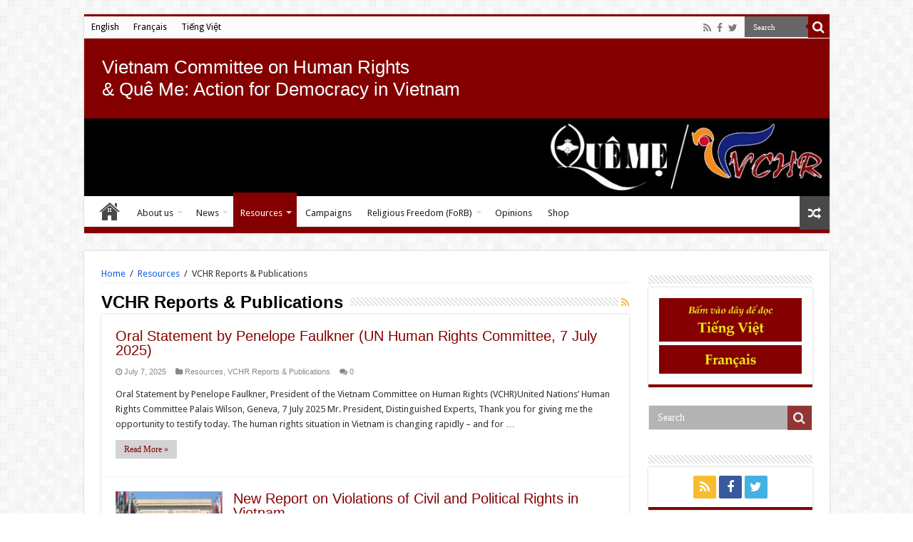

--- FILE ---
content_type: text/html; charset=UTF-8
request_url: https://queme.org/en/theme/resources/vchr-reports-publications/?v=f24485ae434a
body_size: 13250
content:
<!DOCTYPE html>
<html lang="en-US" prefix="og: http://ogp.me/ns#" prefix="og: http://ogp.me/ns#">
<head>
<meta charset="UTF-8" />
<link rel="profile" href="http://gmpg.org/xfn/11" />
<link rel="pingback" href="https://queme.org/wp/xmlrpc.php" />
<title>VCHR Reports &amp; Publications Archives - Quê Me</title>
<link rel="alternate" hreflang="en-us" href="https://queme.org/en/theme/resources/vchr-reports-publications/" />
<link rel="alternate" hreflang="fr-fr" href="https://queme.org/fr/theme/ressources/raports-publications-vchr/" />
<link rel="alternate" hreflang="vi" href="https://queme.org/vi/theme/tai-lieu/ubbvqlnvn-pttpgqt/" />

<!-- This site is optimized with the Yoast SEO plugin v9.6 - https://yoast.com/wordpress/plugins/seo/ -->
<link rel="canonical" href="https://queme.org/en/theme/resources/vchr-reports-publications/" />
<link rel="next" href="https://queme.org/en/theme/resources/vchr-reports-publications/page/2/" />
<meta property="og:locale" content="en_US" />
<meta property="og:type" content="object" />
<meta property="og:title" content="VCHR Reports &amp; Publications Archives - Quê Me" />
<meta property="og:url" content="https://queme.org/en/theme/resources/vchr-reports-publications/" />
<meta property="og:site_name" content="Quê Me" />
<meta name="twitter:card" content="summary" />
<meta name="twitter:title" content="VCHR Reports &amp; Publications Archives - Quê Me" />
<meta name="twitter:site" content="@vchr2016" />
<script type='application/ld+json'>{"@context":"https://schema.org","@type":"Organization","url":"https://queme.org/en/","sameAs":["https://www.facebook.com/queme.net","https://twitter.com/vchr2016"],"@id":"https://queme.org/en/#organization","name":"Qu\u00ea M\u1eb9: Vietnam Committee on Human Rights","logo":"https://queme.org/app/uploads/2020/03/Logo-QueMe-VCHR.png"}</script>
<!-- / Yoast SEO plugin. -->

<link rel='dns-prefetch' href='//fonts.googleapis.com' />
<link rel='dns-prefetch' href='//s.w.org' />
<link rel="alternate" type="application/rss+xml" title="Quê Me &raquo; Feed" href="https://queme.org/en/feed/" />
<link rel="alternate" type="application/rss+xml" title="Quê Me &raquo; Comments Feed" href="https://queme.org/en/comments/feed/" />
<link rel="alternate" type="application/rss+xml" title="Quê Me &raquo; VCHR Reports &amp; Publications Category Feed" href="https://queme.org/en/theme/resources/vchr-reports-publications/feed/" />
		<script type="text/javascript">
			window._wpemojiSettings = {"baseUrl":"https:\/\/s.w.org\/images\/core\/emoji\/11\/72x72\/","ext":".png","svgUrl":"https:\/\/s.w.org\/images\/core\/emoji\/11\/svg\/","svgExt":".svg","source":{"concatemoji":"https:\/\/queme.org\/wp\/wp-includes\/js\/wp-emoji-release.min.js"}};
			!function(a,b,c){function d(a,b){var c=String.fromCharCode;l.clearRect(0,0,k.width,k.height),l.fillText(c.apply(this,a),0,0);var d=k.toDataURL();l.clearRect(0,0,k.width,k.height),l.fillText(c.apply(this,b),0,0);var e=k.toDataURL();return d===e}function e(a){var b;if(!l||!l.fillText)return!1;switch(l.textBaseline="top",l.font="600 32px Arial",a){case"flag":return!(b=d([55356,56826,55356,56819],[55356,56826,8203,55356,56819]))&&(b=d([55356,57332,56128,56423,56128,56418,56128,56421,56128,56430,56128,56423,56128,56447],[55356,57332,8203,56128,56423,8203,56128,56418,8203,56128,56421,8203,56128,56430,8203,56128,56423,8203,56128,56447]),!b);case"emoji":return b=d([55358,56760,9792,65039],[55358,56760,8203,9792,65039]),!b}return!1}function f(a){var c=b.createElement("script");c.src=a,c.defer=c.type="text/javascript",b.getElementsByTagName("head")[0].appendChild(c)}var g,h,i,j,k=b.createElement("canvas"),l=k.getContext&&k.getContext("2d");for(j=Array("flag","emoji"),c.supports={everything:!0,everythingExceptFlag:!0},i=0;i<j.length;i++)c.supports[j[i]]=e(j[i]),c.supports.everything=c.supports.everything&&c.supports[j[i]],"flag"!==j[i]&&(c.supports.everythingExceptFlag=c.supports.everythingExceptFlag&&c.supports[j[i]]);c.supports.everythingExceptFlag=c.supports.everythingExceptFlag&&!c.supports.flag,c.DOMReady=!1,c.readyCallback=function(){c.DOMReady=!0},c.supports.everything||(h=function(){c.readyCallback()},b.addEventListener?(b.addEventListener("DOMContentLoaded",h,!1),a.addEventListener("load",h,!1)):(a.attachEvent("onload",h),b.attachEvent("onreadystatechange",function(){"complete"===b.readyState&&c.readyCallback()})),g=c.source||{},g.concatemoji?f(g.concatemoji):g.wpemoji&&g.twemoji&&(f(g.twemoji),f(g.wpemoji)))}(window,document,window._wpemojiSettings);
		</script>
		<style type="text/css">
img.wp-smiley,
img.emoji {
	display: inline !important;
	border: none !important;
	box-shadow: none !important;
	height: 1em !important;
	width: 1em !important;
	margin: 0 .07em !important;
	vertical-align: -0.1em !important;
	background: none !important;
	padding: 0 !important;
}
</style>
<link rel='stylesheet' id='wp-block-library-css'  href='https://queme.org/wp/wp-includes/css/dist/block-library/style.min.css' type='text/css' media='all' />
<link rel='stylesheet' id='wc-vendors-css'  href='https://queme.org/app/plugins/woo-gutenberg-products-block/build/vendors.css' type='text/css' media='all' />
<link rel='stylesheet' id='wc-featured-product-editor-css'  href='https://queme.org/app/plugins/woo-gutenberg-products-block/build/featured-product.css' type='text/css' media='all' />
<link rel='stylesheet' id='contact-form-7-css'  href='https://queme.org/app/plugins/contact-form-7/includes/css/styles.css' type='text/css' media='all' />
<link rel='stylesheet' id='wcml-vertical-list-0-css'  href='https://queme.org/app/plugins/woocommerce-multilingual/templates/currency-switchers/legacy-list-vertical/style.css' type='text/css' media='all' />
<style id='wcml-vertical-list-0-inline-css' type='text/css'>
.product.wcml-vertical-list, .product.wcml-vertical-list li, .product.wcml-vertical-list li li{border-color:#0099cc ;}.product.wcml-vertical-list li>a {color:#000000;background-color:#cbddeb;}.product.wcml-vertical-list li:hover>a, .product.wcml-vertical-list li:focus>a {color:#ffffff;background-color:#95bedd;}.product.wcml-vertical-list .wcml-cs-active-currency>a {color:#ffffff;background-color:#95bedd;}.product.wcml-vertical-list .wcml-cs-active-currency:hover>a, .product.wcml-vertical-list .wcml-cs-active-currency:focus>a {color:#000000;background-color:#95bedd;}
</style>
<style id='woocommerce-inline-inline-css' type='text/css'>
.woocommerce form .form-row .required { visibility: visible; }
</style>
<link rel='stylesheet' id='wpml-legacy-horizontal-list-0-css'  href='//queme.org/app/plugins/wpml-multilingual-cms/templates/language-switchers/legacy-list-horizontal/style.css' type='text/css' media='all' />
<style id='wpml-legacy-horizontal-list-0-inline-css' type='text/css'>
.wpml-ls-statics-footer{background-color:#eeeeee;}.wpml-ls-statics-footer, .wpml-ls-statics-footer .wpml-ls-sub-menu, .wpml-ls-statics-footer a {border-color:#cdcdcd;}.wpml-ls-statics-footer a {color:#444444;background-color:#ffffff;}.wpml-ls-statics-footer a:hover,.wpml-ls-statics-footer a:focus {color:#000000;background-color:#eeeeee;}.wpml-ls-statics-footer .wpml-ls-current-language>a {color:#444444;background-color:#ffffff;}.wpml-ls-statics-footer .wpml-ls-current-language:hover>a, .wpml-ls-statics-footer .wpml-ls-current-language>a:focus {color:#000000;background-color:#eeeeee;}
.wpml-ls-statics-shortcode_actions{background-color:#eeeeee;}.wpml-ls-statics-shortcode_actions, .wpml-ls-statics-shortcode_actions .wpml-ls-sub-menu, .wpml-ls-statics-shortcode_actions a {border-color:#cdcdcd;}.wpml-ls-statics-shortcode_actions a {color:#444444;background-color:#ffffff;}.wpml-ls-statics-shortcode_actions a:hover,.wpml-ls-statics-shortcode_actions a:focus {color:#000000;background-color:#eeeeee;}.wpml-ls-statics-shortcode_actions .wpml-ls-current-language>a {color:#444444;background-color:#ffffff;}.wpml-ls-statics-shortcode_actions .wpml-ls-current-language:hover>a, .wpml-ls-statics-shortcode_actions .wpml-ls-current-language>a:focus {color:#000000;background-color:#eeeeee;}
</style>
<link rel='stylesheet' id='wpml-legacy-post-translations-0-css'  href='//queme.org/app/plugins/wpml-multilingual-cms/templates/language-switchers/legacy-post-translations/style.css' type='text/css' media='all' />
<link rel='stylesheet' id='wpml-menu-item-0-css'  href='//queme.org/app/plugins/wpml-multilingual-cms/templates/language-switchers/menu-item/style.css' type='text/css' media='all' />
<link rel='stylesheet' id='parent-style-css'  href='https://queme.org/app/themes/sahifa/style.css' type='text/css' media='all' />
<link rel='stylesheet' id='tie-style-css'  href='https://queme.org/app/themes/Queme/style.css' type='text/css' media='all' />
<link rel='stylesheet' id='tie-woocommerce-css'  href='https://queme.org/app/themes/sahifa/css/woocommerce.css' type='text/css' media='all' />
<link rel='stylesheet' id='tie-bbpress-css'  href='https://queme.org/app/themes/sahifa/css/bbpress.css' type='text/css' media='all' />
<link rel='stylesheet' id='tie-ilightbox-skin-css'  href='https://queme.org/app/themes/sahifa/css/ilightbox/dark-skin/skin.css' type='text/css' media='all' />
<link rel='stylesheet' id='Droid+Sans-css'  href='https://fonts.googleapis.com/css?family=Droid+Sans%3Aregular%2C700&#038;subset=latin%2Clatin-ext%2Cvietnamese' type='text/css' media='all' />
<link rel='stylesheet' id='tablepress-default-css'  href='https://queme.org/app/plugins/tablepress/css/default.min.css' type='text/css' media='all' />
<link rel='stylesheet' id='js_composer_custom_css-css'  href='//queme.org/app/uploads/js_composer/custom.css' type='text/css' media='all' />
<script type='text/javascript' src='https://queme.org/wp/wp-includes/js/jquery/jquery.js'></script>
<script type='text/javascript' src='https://queme.org/wp/wp-includes/js/jquery/jquery-migrate.min.js'></script>
<script type='text/javascript' src='https://queme.org/app/plugins/woocommerce/assets/js/jquery-blockui/jquery.blockUI.min.js'></script>
<script type='text/javascript'>
/* <![CDATA[ */
var wc_add_to_cart_params = {"ajax_url":"\/wp\/wp-admin\/admin-ajax.php","wc_ajax_url":"\/en\/?wc-ajax=%%endpoint%%","i18n_view_cart":"View cart","cart_url":"https:\/\/queme.org\/en\/cart\/","is_cart":"","cart_redirect_after_add":"no"};
/* ]]> */
</script>
<script type='text/javascript' src='https://queme.org/app/plugins/woocommerce/assets/js/frontend/add-to-cart.min.js'></script>
<script type='text/javascript' src='https://queme.org/app/plugins/js_composer/assets/js/vendors/woocommerce-add-to-cart.js'></script>
<link rel='https://api.w.org/' href='https://queme.org/en/wp-json/' />
<link rel="EditURI" type="application/rsd+xml" title="RSD" href="https://queme.org/wp/xmlrpc.php?rsd" />
<link rel="wlwmanifest" type="application/wlwmanifest+xml" href="https://queme.org/wp/wp-includes/wlwmanifest.xml" /> 
<meta name="generator" content="WordPress 5.0.3" />
<meta name="generator" content="WooCommerce 3.5.4" />
<meta name="generator" content="WPML ver:4.1.4 stt:1,4,59;" />
<link rel="shortcut icon" href="https://queme.org/app/themes/sahifa/favicon.ico" title="Favicon" />
<!--[if IE]>
<script type="text/javascript">jQuery(document).ready(function (){ jQuery(".menu-item").has("ul").children("a").attr("aria-haspopup", "true");});</script>
<![endif]-->
<!--[if lt IE 9]>
<script src="https://queme.org/app/themes/sahifa/js/html5.js"></script>
<script src="https://queme.org/app/themes/sahifa/js/selectivizr-min.js"></script>
<![endif]-->
<!--[if IE 9]>
<link rel="stylesheet" type="text/css" media="all" href="https://queme.org/app/themes/sahifa/css/ie9.css" />
<![endif]-->
<!--[if IE 8]>
<link rel="stylesheet" type="text/css" media="all" href="https://queme.org/app/themes/sahifa/css/ie8.css" />
<![endif]-->
<!--[if IE 7]>
<link rel="stylesheet" type="text/css" media="all" href="https://queme.org/app/themes/sahifa/css/ie7.css" />
<![endif]-->


<meta name="viewport" content="width=device-width, initial-scale=1.0" />



<style type="text/css" media="screen">

body{
	font-family: 'Droid Sans';
}

.top-nav, .top-nav ul li a {
	color :#000000;
}

.page-title{
	font-family: Arial, Helvetica, sans-serif;
	font-size : 24px;
	font-weight: 600;
}

.post-title{
	font-family: "Palatino Linotype", "Book Antiqua", Palatino, serif;
	color :#840000;
	font-weight: bold;
}

h2.post-box-title, h2.post-box-title a{
	font-family: "Trebuchet MS", Helvetica, sans-serif;
	color :#840000;
	font-size : 20px;
}

h3.post-box-title, h3.post-box-title a{
	font-family: Arial, Helvetica, sans-serif;
	color :#840000;
}

p.post-meta, p.post-meta a{
	font-family: Arial, Helvetica, sans-serif;
}

body.single .entry, body.page .entry{
	font-family: Arial, Helvetica, sans-serif;
	color :#000000;
	font-size : 16px;
}

blockquote p{
	font-family: "Palatino Linotype", "Book Antiqua", Palatino, serif;
	color :#484848;
	font-size : 18px;
}

.widget-top h4, .widget-top h4 a{
	font-family: Arial, Helvetica, sans-serif;
}

.footer-widget-top h4, .footer-widget-top h4 a{
	font-family: Arial, Helvetica, sans-serif;
}

.cat-box-title h2, .cat-box-title h2 a, .block-head h3, #respond h3, #comments-title, h2.review-box-header, .woocommerce-tabs .entry-content h2, .woocommerce .related.products h2, .entry .woocommerce h2, .woocommerce-billing-fields h3, .woocommerce-shipping-fields h3, #order_review_heading, #bbpress-forums fieldset.bbp-form legend, #buddypress .item-body h4, #buddypress #item-body h4{
	font-family: Arial, Helvetica, sans-serif;
	font-weight: 600;
}

#main-nav,
.cat-box-content,
#sidebar .widget-container,
.post-listing,
#commentform {
	border-bottom-color: #840000;
}

.search-block .search-button,
#topcontrol,
#main-nav ul li.current-menu-item a,
#main-nav ul li.current-menu-item a:hover,
#main-nav ul li.current_page_parent a,
#main-nav ul li.current_page_parent a:hover,
#main-nav ul li.current-menu-parent a,
#main-nav ul li.current-menu-parent a:hover,
#main-nav ul li.current-page-ancestor a,
#main-nav ul li.current-page-ancestor a:hover,
.pagination span.current,
.share-post span.share-text,
.flex-control-paging li a.flex-active,
.ei-slider-thumbs li.ei-slider-element,
.review-percentage .review-item span span,
.review-final-score,
.button,
a.button,
a.more-link,
#main-content input[type="submit"],
.form-submit #submit,
#login-form .login-button,
.widget-feedburner .feedburner-subscribe,
input[type="submit"],
#buddypress button,
#buddypress a.button,
#buddypress input[type=submit],
#buddypress input[type=reset],
#buddypress ul.button-nav li a,
#buddypress div.generic-button a,
#buddypress .comment-reply-link,
#buddypress div.item-list-tabs ul li a span,
#buddypress div.item-list-tabs ul li.selected a,
#buddypress div.item-list-tabs ul li.current a,
#buddypress #members-directory-form div.item-list-tabs ul li.selected span,
#members-list-options a.selected,
#groups-list-options a.selected,
body.dark-skin #buddypress div.item-list-tabs ul li a span,
body.dark-skin #buddypress div.item-list-tabs ul li.selected a,
body.dark-skin #buddypress div.item-list-tabs ul li.current a,
body.dark-skin #members-list-options a.selected,
body.dark-skin #groups-list-options a.selected,
.search-block-large .search-button,
#featured-posts .flex-next:hover,
#featured-posts .flex-prev:hover,
a.tie-cart span.shooping-count,
.woocommerce span.onsale,
.woocommerce-page span.onsale ,
.woocommerce .widget_price_filter .ui-slider .ui-slider-handle,
.woocommerce-page .widget_price_filter .ui-slider .ui-slider-handle,
#check-also-close,
a.post-slideshow-next,
a.post-slideshow-prev,
.widget_price_filter .ui-slider .ui-slider-handle,
.quantity .minus:hover,
.quantity .plus:hover,
.mejs-container .mejs-controls .mejs-time-rail .mejs-time-current,
#reading-position-indicator  {
	background-color:#840000;
}

::-webkit-scrollbar-thumb{
	background-color:#840000 !important;
}

#theme-footer,
#theme-header,
.top-nav ul li.current-menu-item:before,
#main-nav .menu-sub-content ,
#main-nav ul ul,
#check-also-box {
	border-top-color: #840000;
}

.search-block:after {
	border-right-color:#840000;
}

body.rtl .search-block:after {
	border-left-color:#840000;
}

#main-nav ul > li.menu-item-has-children:hover > a:after,
#main-nav ul > li.mega-menu:hover > a:after {
	border-color:transparent transparent #840000;
}

.widget.timeline-posts li a:hover,
.widget.timeline-posts li a:hover span.tie-date {
	color: #840000;
}

.widget.timeline-posts li a:hover span.tie-date:before {
	background: #840000;
	border-color: #840000;
}

#order_review,
#order_review_heading {
	border-color: #840000;
}


a {
	color: #0e61dd;
}
		
#main-nav ul li a:hover, #main-nav ul li:hover > a, #main-nav ul :hover > a , #main-nav  ul ul li:hover > a, #main-nav  ul ul :hover > a {
	color: #840000;
}
		
#main-nav ul li a, #main-nav ul ul a, #main-nav ul.sub-menu a, #main-nav ul li.current_page_parent ul a, #main-nav ul li.current-menu-item ul a, #main-nav ul li.current-menu-parent ul a, #main-nav ul li.current-page-ancestor ul a {
	color: #222222;
}
		
#theme-header {
	background-color:#840000 !important; 
				}

#main-nav {
	background: #ffffff;
	box-shadow: inset -1px -5px 0px -1px #840000;
}

#main-nav ul ul, #main-nav ul li.mega-menu .mega-menu-block { background-color:#eeeeee !important;}

#main-nav ul li {
	border-color: #ffffff;
}

#main-nav ul ul li, #main-nav ul ul li:first-child {
	border-top-color: #ffffff;
}

#main-nav ul li .mega-menu-block ul.sub-menu {
	border-bottom-color: #ffffff;
}

#main-nav ul li a {
	border-left-color: #ffffff;
}

#main-nav ul ul li, #main-nav ul ul li:first-child {
	border-bottom-color: #ffffff;
}

.wp-caption-text{
color:#C00000;
text-align:center;
}</style>

		<script type="text/javascript">
			/* <![CDATA[ */
				var sf_position = '0';
				var sf_templates = "<a href=\"{search_url_escaped}\">View All Results<\/a>";
				var sf_input = '.search-live';
				jQuery(document).ready(function(){
					jQuery(sf_input).ajaxyLiveSearch({"expand":false,"searchUrl":"https:\/\/queme.org\/en\/\/?s=%s","text":"Search","delay":500,"iwidth":180,"width":315,"ajaxUrl":"https:\/\/queme.org\/wp\/wp-admin\/admin-ajax.php?lang=en","rtl":0});
					jQuery(".live-search_ajaxy-selective-input").keyup(function() {
						var width = jQuery(this).val().length * 8;
						if(width < 50) {
							width = 50;
						}
						jQuery(this).width(width);
					});
					jQuery(".live-search_ajaxy-selective-search").click(function() {
						jQuery(this).find(".live-search_ajaxy-selective-input").focus();
					});
					jQuery(".live-search_ajaxy-selective-close").click(function() {
						jQuery(this).parent().remove();
					});
				});
			/* ]]> */
		</script>
			<noscript><style>.woocommerce-product-gallery{ opacity: 1 !important; }</style></noscript>
	<meta name="generator" content="Powered by Visual Composer - drag and drop page builder for WordPress."/>
<!--[if lte IE 9]><link rel="stylesheet" type="text/css" href="https://queme.org/app/plugins/js_composer/assets/css/vc_lte_ie9.min.css" media="screen"><![endif]--><!--[if IE  8]><link rel="stylesheet" type="text/css" href="https://queme.org/app/plugins/js_composer/assets/css/vc-ie8.min.css" media="screen"><![endif]--><noscript><style type="text/css"> .wpb_animate_when_almost_visible { opacity: 1; }</style></noscript></head>
<body id="top" class="archive category category-vchr-reports-publications category-121 woocommerce-no-js lazy-enabled wpb-js-composer js-comp-ver-4.11.2 vc_responsive">

<div class="wrapper-outer">

	<div class="background-cover"></div>

	<aside id="slide-out">
	
			<div class="search-mobile">
			<form method="get" id="searchform-mobile" action="https://queme.org/en//">
				<button class="search-button" type="submit" value="Search"><i class="fa fa-search"></i></button>	
				<input type="text" id="s-mobile" name="s" title="Search" value="Search" onfocus="if (this.value == 'Search') {this.value = '';}" onblur="if (this.value == '') {this.value = 'Search';}"  />
			</form>
		</div><!-- .search-mobile /-->
		
			<div class="social-icons">
		<a class="ttip-none" title="Rss" href="https://queme.org/en/feed/" target="_blank"><i class="fa fa-rss"></i></a><a class="ttip-none" title="Facebook" href="https://www.facebook.com/pages/Que-Me-Action-for-Democracy-in-Vietnam/387416091286408" target="_blank"><i class="fa fa-facebook"></i></a><a class="ttip-none" title="Twitter" href="https://twitter.com/vchr2016" target="_blank"><i class="fa fa-twitter"></i></a>
			</div>

		
		<div id="mobile-menu" ></div>
	</aside><!-- #slide-out /-->

		<div id="wrapper" class="boxed">
		<div class="inner-wrapper">

		<header id="theme-header" class="theme-header full-logo center-logo">
						<div id="top-nav" class="top-nav">
				<div class="container">

								
				<div class="top-menu"><ul id="menu-header-top-menu" class="menu"><li id="menu-item-wpml-ls-55-en" class="menu-item-language menu-item-language-current menu-item wpml-ls-slot-55 wpml-ls-item wpml-ls-item-en wpml-ls-current-language wpml-ls-menu-item wpml-ls-first-item menu-item-type-wpml_ls_menu_item menu-item-object-wpml_ls_menu_item menu-item-wpml-ls-55-en"><a title="English" href="https://queme.org/en/theme/resources/vchr-reports-publications/"><span class="wpml-ls-native">English</span></a></li>
<li id="menu-item-wpml-ls-55-fr" class="menu-item-language menu-item wpml-ls-slot-55 wpml-ls-item wpml-ls-item-fr wpml-ls-menu-item menu-item-type-wpml_ls_menu_item menu-item-object-wpml_ls_menu_item menu-item-wpml-ls-55-fr"><a title="Français" href="https://queme.org/fr/theme/ressources/raports-publications-vchr/"><span class="wpml-ls-native">Français</span></a></li>
<li id="menu-item-wpml-ls-55-vi" class="menu-item-language menu-item wpml-ls-slot-55 wpml-ls-item wpml-ls-item-vi wpml-ls-menu-item wpml-ls-last-item menu-item-type-wpml_ls_menu_item menu-item-object-wpml_ls_menu_item menu-item-wpml-ls-55-vi"><a title="Tiếng Việt" href="https://queme.org/vi/theme/tai-lieu/ubbvqlnvn-pttpgqt/"><span class="wpml-ls-native">Tiếng Việt</span></a></li>
</ul></div>
						<div class="search-block">
						<form method="get" id="searchform-header" action="https://queme.org/en//">
							<button class="search-button" type="submit" value="Search"><i class="fa fa-search"></i></button>	
							<input class="search-live" type="text" id="s-header" name="s" title="Search" value="Search" onfocus="if (this.value == 'Search') {this.value = '';}" onblur="if (this.value == '') {this.value = 'Search';}"  />
						</form>
					</div><!-- .search-block /-->
			<div class="social-icons">
		<a class="ttip-none" title="Rss" href="https://queme.org/en/feed/" target="_blank"><i class="fa fa-rss"></i></a><a class="ttip-none" title="Facebook" href="https://www.facebook.com/pages/Que-Me-Action-for-Democracy-in-Vietnam/387416091286408" target="_blank"><i class="fa fa-facebook"></i></a><a class="ttip-none" title="Twitter" href="https://twitter.com/vchr2016" target="_blank"><i class="fa fa-twitter"></i></a>
			</div>

		
	
				</div><!-- .container /-->
			</div><!-- .top-menu /-->
			
		<div class="header-content">
		  <div class="baseline">Vietnam Committee on Human Rights <br/>& Quê Me: Action for Democracy in Vietnam </div>
					<a id="slide-out-open" class="slide-out-open" href="#"><span></span></a>
				
			<div class="logo">
			<h2>								<a title="Quê Me" href="https://queme.org/en//">
					<img src="http://queme.org/app/uploads/2016/07/Nouvelle-banniere-queme.jpg" alt="Quê Me"  /><strong>Quê Me Quê Me: Action for democracy in Vietnam &amp; Vietnam Committee on Human Rights</strong>
				</a>
			</h2>			</div><!-- .logo /-->
						<div class="clear"></div>
			
		</div>	
													<nav id="main-nav" class="fixed-enabled">
				<div class="container">
				
				
					<div class="main-menu"><ul id="menu-header-bottom-menu" class="menu"><li id="menu-item-9702" class="menu-item menu-item-type-post_type menu-item-object-page menu-item-home menu-item-9702"><a href="https://queme.org/en/">Home</a></li>
<li id="menu-item-6442" class="menu-item menu-item-type-post_type menu-item-object-page menu-item-has-children menu-item-6442"><a href="https://queme.org/en/about-us/">About us</a>
<ul class="sub-menu menu-sub-content">
	<li id="menu-item-6502" class="menu-item menu-item-type-post_type menu-item-object-page menu-item-6502"><a href="https://queme.org/en/about-us/">About us</a></li>
	<li id="menu-item-1230" class="menu-item menu-item-type-post_type menu-item-object-page menu-item-1230"><a href="https://queme.org/en/about-us/contact/">Contact</a></li>
	<li id="menu-item-9581" class="menu-item menu-item-type-post_type menu-item-object-page menu-item-9581"><a href="https://queme.org/en/about-us/links/">Links</a></li>
</ul>
</li>
<li id="menu-item-12364" class="menu-item menu-item-type-taxonomy menu-item-object-category menu-item-has-children menu-item-12364"><a href="https://queme.org/en/theme/news/">News</a>
<ul class="sub-menu menu-sub-content">
	<li id="menu-item-12362" class="menu-item menu-item-type-taxonomy menu-item-object-category menu-item-has-children menu-item-12362"><a href="https://queme.org/en/theme/news/press-release/">Press Release</a>
	<ul class="sub-menu menu-sub-content">
		<li id="menu-item-6503" class="menu-item menu-item-type-taxonomy menu-item-object-category menu-item-6503"><a href="https://queme.org/en/theme/news/press-release/vchr/">VCHR</a></li>
		<li id="menu-item-9582" class="menu-item menu-item-type-taxonomy menu-item-object-category menu-item-9582"><a href="https://queme.org/en/theme/news/press-release/ibib/">IBIB</a></li>
	</ul>
</li>
	<li id="menu-item-6504" class="menu-item menu-item-type-taxonomy menu-item-object-category menu-item-6504"><a href="https://queme.org/en/theme/news/press-review/">Press Review</a></li>
	<li id="menu-item-9597" class="menu-item menu-item-type-taxonomy menu-item-object-category menu-item-9597"><a href="https://queme.org/en/theme/news/photos/">Photos</a></li>
	<li id="menu-item-9598" class="menu-item menu-item-type-taxonomy menu-item-object-category menu-item-9598"><a href="https://queme.org/en/theme/news/videos/">Videos</a></li>
</ul>
</li>
<li id="menu-item-12365" class="menu-item menu-item-type-taxonomy menu-item-object-category current-category-ancestor current-menu-ancestor current-menu-parent current-category-parent menu-item-has-children menu-item-12365"><a href="https://queme.org/en/theme/resources/">Resources</a>
<ul class="sub-menu menu-sub-content">
	<li id="menu-item-12368" class="menu-item menu-item-type-taxonomy menu-item-object-category current-menu-item menu-item-12368"><a href="https://queme.org/en/theme/resources/vchr-reports-publications/">VCHR Reports &#038; Publications</a></li>
	<li id="menu-item-12366" class="menu-item menu-item-type-taxonomy menu-item-object-category menu-item-12366"><a href="https://queme.org/en/theme/resources/countries-international-organisations/">Countries &#038; international organisations</a></li>
	<li id="menu-item-12371" class="menu-item menu-item-type-taxonomy menu-item-object-category menu-item-12371"><a href="https://queme.org/en/theme/resources/uno/">UNO</a></li>
	<li id="menu-item-12370" class="menu-item menu-item-type-taxonomy menu-item-object-category menu-item-12370"><a href="https://queme.org/en/theme/resources/ubcv/">UBCV</a></li>
	<li id="menu-item-12369" class="menu-item menu-item-type-taxonomy menu-item-object-category menu-item-12369"><a href="https://queme.org/en/theme/resources/vietnamese-government/">Vietnamese Government</a></li>
	<li id="menu-item-12367" class="menu-item menu-item-type-taxonomy menu-item-object-category menu-item-12367"><a href="https://queme.org/en/theme/resources/others/">Others</a></li>
</ul>
</li>
<li id="menu-item-35409" class="menu-item menu-item-type-taxonomy menu-item-object-category menu-item-35409"><a href="https://queme.org/en/theme/campaigns/">Campaigns</a></li>
<li id="menu-item-45786" class="menu-item menu-item-type-taxonomy menu-item-object-category menu-item-has-children menu-item-45786"><a href="https://queme.org/en/theme/forb/">Religious Freedom (FoRB)</a>
<ul class="sub-menu menu-sub-content">
	<li id="menu-item-45787" class="menu-item menu-item-type-taxonomy menu-item-object-category menu-item-45787"><a href="https://queme.org/en/theme/forb/">FoRB</a></li>
	<li id="menu-item-45823" class="menu-item menu-item-type-taxonomy menu-item-object-category menu-item-45823"><a href="https://queme.org/en/theme/forb/thich-huyen-quang/">Thich Huyen Quang</a></li>
	<li id="menu-item-45824" class="menu-item menu-item-type-taxonomy menu-item-object-category menu-item-45824"><a href="https://queme.org/en/theme/forb/thich-quang-do/">Thich Quang Do</a></li>
</ul>
</li>
<li id="menu-item-12372" class="menu-item menu-item-type-taxonomy menu-item-object-category menu-item-12372"><a href="https://queme.org/en/theme/opinions/">Opinions</a></li>
<li id="menu-item-1217" class="menu-item menu-item-type-post_type menu-item-object-page menu-item-1217"><a href="https://queme.org/en/shop/">Shop</a></li>
</ul></div>										<a href="https://queme.org/en//?tierand=1" class="random-article ttip" title="Random Article"><i class="fa fa-random"></i></a>
					
					
				</div>
			</nav><!-- .main-nav /-->
					</header><!-- #header /-->
	
		
	
	
	<div id="main-content" class="container">

	<div class="content">
	
	<div xmlns:v="http://rdf.data-vocabulary.org/#"  id="crumbs"><span typeof="v:Breadcrumb"><a rel="v:url" property="v:title" class="crumbs-home" href="https://queme.org/en/">Home</a></span> <span class="delimiter">/</span> <span typeof="v:Breadcrumb"><a rel="v:url" property="v:title" href="https://queme.org/en/theme/resources/">Resources</a></span> <span class="delimiter">/</span> <span class="current">VCHR Reports &amp; Publications</span></div>	
			
		<div class="page-head">
		
			<h1 class="page-title">
				VCHR Reports &amp; Publications			</h1>
			
						<a class="rss-cat-icon ttip" title="Feed Subscription" href="https://queme.org/en/theme/resources/vchr-reports-publications/feed/"><i class="fa fa-rss"></i></a>
						
			<div class="stripe-line"></div>

					</div>
		
				
				
		<div class="post-listing archive-box">


	<article class="item-list">
		
					
		<div class="entry">
		  	
		<h2 class="post-box-title">
			<a href="https://queme.org/en/oral-statement-by-penelope-faulkner-ccpr144/">Oral Statement by Penelope Faulkner (UN Human Rights Committee, 7 July 2025)</a>
		</h2>
		
		<p class="post-meta">
	
		
	<span class="tie-date"><i class="fa fa-clock-o"></i>July 7, 2025</span>	
	<span class="post-cats"><i class="fa fa-folder"></i><a href="https://queme.org/en/theme/resources/" rel="category tag">Resources</a>, <a href="https://queme.org/en/theme/resources/vchr-reports-publications/" rel="category tag">VCHR Reports &amp; Publications</a></span>
	
	<span class="post-comments"><i class="fa fa-comments"></i><a href="https://queme.org/en/oral-statement-by-penelope-faulkner-ccpr144/#respond">0</a></span>
</p>
					

			<p>Oral Statement by Penelope Faulkner, President of the Vietnam Committee on Human Rights (VCHR)United Nations’ Human Rights Committee Palais Wilson, Geneva, 7 July 2025 Mr. President, Distinguished Experts, Thank you for giving me the opportunity to testify today. The human rights situation in Vietnam is changing rapidly – and for &hellip;</p>
			<a class="more-link" href="https://queme.org/en/oral-statement-by-penelope-faulkner-ccpr144/">Read More &raquo;</a>
		</div>

				
		<div class="clear"></div>
	</article><!-- .item-list -->
	

	<article class="item-list">
		
			
		
		<div class="post-thumbnail">
			<a href="https://queme.org/en/vchr-fidh-new-report-on-iccpr-vietnam/">
				<img width="310" height="165" src="https://queme.org/app/uploads/2023/10/UN-palais-des-nations-cfidh-310x165.jpg" class="attachment-tie-medium size-tie-medium wp-post-image" alt="" />				<span class="fa overlay-icon"></span>
			</a>
		</div><!-- post-thumbnail /-->
		
					
		<div class="entry">
		  	
		<h2 class="post-box-title">
			<a href="https://queme.org/en/vchr-fidh-new-report-on-iccpr-vietnam/">New Report on Violations of Civil and Political Rights in Vietnam</a>
		</h2>
		
		<p class="post-meta">
	
		
	<span class="tie-date"><i class="fa fa-clock-o"></i>May 27, 2025</span>	
	<span class="post-cats"><i class="fa fa-folder"></i><a href="https://queme.org/en/theme/latest-posts/" rel="category tag">Latest posts</a>, <a href="https://queme.org/en/theme/news/press-release/" rel="category tag">Press Release</a>, <a href="https://queme.org/en/theme/resources/" rel="category tag">Resources</a>, <a href="https://queme.org/en/theme/news/press-release/vchr/" rel="category tag">VCHR</a>, <a href="https://queme.org/en/theme/resources/vchr-reports-publications/" rel="category tag">VCHR Reports &amp; Publications</a></span>
	
	<span class="post-comments"><i class="fa fa-comments"></i><a href="https://queme.org/en/vchr-fidh-new-report-on-iccpr-vietnam/#respond">0</a></span>
</p>
					

			<p>PARIS, 27 May 2025 (VCHR) &#8211; On 26 May 2025, the Vietnam Committee on Human Rights (VCHR) and the International Federation for Human Rights (FIDH) published a Joint Shadow Report ahead of the review of Vietnam’s fourth periodic report on its implementation of the UN International Covenant on Civil and &hellip;</p>
			<a class="more-link" href="https://queme.org/en/vchr-fidh-new-report-on-iccpr-vietnam/">Read More &raquo;</a>
		</div>

				
		<div class="clear"></div>
	</article><!-- .item-list -->
	

	<article class="item-list">
		
			
		
		<div class="post-thumbnail">
			<a href="https://queme.org/en/a-history-of-violence/">
				<img width="310" height="165" src="https://queme.org/app/uploads/2024/07/report-FoA-ENG-310x165.jpg" class="attachment-tie-medium size-tie-medium wp-post-image" alt="" />				<span class="fa overlay-icon"></span>
			</a>
		</div><!-- post-thumbnail /-->
		
					
		<div class="entry">
		  	
		<h2 class="post-box-title">
			<a href="https://queme.org/en/a-history-of-violence/">A History of Violence: Repression of the right to freedom of assembly in Vietnam</a>
		</h2>
		
		<p class="post-meta">
	
		
	<span class="tie-date"><i class="fa fa-clock-o"></i>June 20, 2023</span>	
	<span class="post-cats"><i class="fa fa-folder"></i><a href="https://queme.org/en/theme/resources/" rel="category tag">Resources</a>, <a href="https://queme.org/en/theme/resources/vchr-reports-publications/" rel="category tag">VCHR Reports &amp; Publications</a></span>
	
	<span class="post-comments"><i class="fa fa-comments"></i><a href="https://queme.org/en/a-history-of-violence/#respond">0</a></span>
</p>
					

			<p>Download the report (PDF) here See: Vietnam: Repression of peaceful demonstrations revealed, VCHR, 20 June 2023</p>
			<a class="more-link" href="https://queme.org/en/a-history-of-violence/">Read More &raquo;</a>
		</div>

				
		<div class="clear"></div>
	</article><!-- .item-list -->
	

	<article class="item-list">
		
			
		
		<div class="post-thumbnail">
			<a href="https://queme.org/en/vchr-fidh-joint-submission-to-the-un-human-rights-committee-2022/">
				<img width="310" height="165" src="https://queme.org/app/uploads/2009/05/un_geneva-310x165.jpg" class="attachment-tie-medium size-tie-medium wp-post-image" alt="" />				<span class="fa overlay-icon"></span>
			</a>
		</div><!-- post-thumbnail /-->
		
					
		<div class="entry">
		  	
		<h2 class="post-box-title">
			<a href="https://queme.org/en/vchr-fidh-joint-submission-to-the-un-human-rights-committee-2022/">In a Joint Submission to the UN Human Rights Committee, VCHR and FIDH denounce grave violations of the right to freedom of expression, treatment of human rights defenders and use of the death penalty in Vietnam</a>
		</h2>
		
		<p class="post-meta">
	
		
	<span class="tie-date"><i class="fa fa-clock-o"></i>July 18, 2022</span>	
	<span class="post-cats"><i class="fa fa-folder"></i><a href="https://queme.org/en/theme/latest-posts/" rel="category tag">Latest posts</a>, <a href="https://queme.org/en/theme/news/" rel="category tag">News</a>, <a href="https://queme.org/en/theme/news/press-release/" rel="category tag">Press Release</a>, <a href="https://queme.org/en/theme/resources/" rel="category tag">Resources</a>, <a href="https://queme.org/en/theme/news/press-release/vchr/" rel="category tag">VCHR</a>, <a href="https://queme.org/en/theme/resources/vchr-reports-publications/" rel="category tag">VCHR Reports &amp; Publications</a></span>
	
	<span class="post-comments"><i class="fa fa-comments"></i><a href="https://queme.org/en/vchr-fidh-joint-submission-to-the-un-human-rights-committee-2022/#respond">0</a></span>
</p>
					

			<p>In a joint submission made to the United Nations (UN) Human Rights Committee (CCPR) today, FIDH and the Vietnam Committee on Human Rights (VCHR) regret that the Vietnamese government failed to take any steps towards the implementation of key recommendations made by the CCPR, after the review of the situation &hellip;</p>
			<a class="more-link" href="https://queme.org/en/vchr-fidh-joint-submission-to-the-un-human-rights-committee-2022/">Read More &raquo;</a>
		</div>

				
		<div class="clear"></div>
	</article><!-- .item-list -->
	

	<article class="item-list">
		
			
		
		<div class="post-thumbnail">
			<a href="https://queme.org/en/alternative-report-on-implementation-of-the-iccpr-2019/">
				<img width="310" height="165" src="https://queme.org/app/uploads/2019/03/Alternative-report-iccpr-2019-310x165.jpg" class="attachment-tie-medium size-tie-medium wp-post-image" alt="" />				<span class="fa overlay-icon"></span>
			</a>
		</div><!-- post-thumbnail /-->
		
					
		<div class="entry">
		  	
		<h2 class="post-box-title">
			<a href="https://queme.org/en/alternative-report-on-implementation-of-the-iccpr-2019/">Alternative Report to the UN Human Rights Committee on the Third Periodic Report of Vietnam on Implementation of the ICCPR (2019)</a>
		</h2>
		
		<p class="post-meta">
	
		
	<span class="tie-date"><i class="fa fa-clock-o"></i>March 11, 2019</span>	
	<span class="post-cats"><i class="fa fa-folder"></i><a href="https://queme.org/en/theme/resources/" rel="category tag">Resources</a>, <a href="https://queme.org/en/theme/resources/vchr-reports-publications/" rel="category tag">VCHR Reports &amp; Publications</a></span>
	
	<span class="post-comments"><i class="fa fa-comments"></i><a href="https://queme.org/en/alternative-report-on-implementation-of-the-iccpr-2019/#respond">0</a></span>
</p>
					

			<p>See:&#8211; VCHR denounces gross Violations of Civil and Political Rights in Vietnam before top UN Human Rights body (11 March 2019) (French, Vietnamese)&#8211; Oral Statement by Vo Van Ai, President of the Vietnam Committee on Human Rights (VCHR) before the United Nations’ Human Rights Committee (Palais Wilson, Geneva, 11 March &hellip;</p>
			<a class="more-link" href="https://queme.org/en/alternative-report-on-implementation-of-the-iccpr-2019/">Read More &raquo;</a>
		</div>

				
		<div class="clear"></div>
	</article><!-- .item-list -->
	

	<article class="item-list">
		
			
		
		<div class="post-thumbnail">
			<a href="https://queme.org/en/fidh-vchr-open-letter-ipa-contravenes-eu-human-rights-obligations/">
				<img width="310" height="165" src="https://queme.org/app/uploads/2018/11/2018-1107z-310x165.jpg" class="attachment-tie-medium size-tie-medium wp-post-image" alt="" />				<span class="fa overlay-icon"></span>
			</a>
		</div><!-- post-thumbnail /-->
		
					
		<div class="entry">
		  	
		<h2 class="post-box-title">
			<a href="https://queme.org/en/fidh-vchr-open-letter-ipa-contravenes-eu-human-rights-obligations/">Open Letter: EU-Vietnam Investment Protection Agreement contravenes the EU’s human rights obligations</a>
		</h2>
		
		<p class="post-meta">
	
		
	<span class="tie-date"><i class="fa fa-clock-o"></i>November 7, 2018</span>	
	<span class="post-cats"><i class="fa fa-folder"></i><a href="https://queme.org/en/theme/news/press-release/" rel="category tag">Press Release</a>, <a href="https://queme.org/en/theme/resources/" rel="category tag">Resources</a>, <a href="https://queme.org/en/theme/news/press-release/vchr/" rel="category tag">VCHR</a>, <a href="https://queme.org/en/theme/resources/vchr-reports-publications/" rel="category tag">VCHR Reports &amp; Publications</a></span>
	
	<span class="post-comments"><i class="fa fa-comments"></i><a href="https://queme.org/en/fidh-vchr-open-letter-ipa-contravenes-eu-human-rights-obligations/#respond">0</a></span>
</p>
					

			<p>&nbsp; Brussels, 7 November 2018 &nbsp; Dear Ms. Malmström, FIDH and VCHR wish to express their concern over the draft EU-Vietnam Investment Protection Agreement that was made public in late September 2018, which, to our view, fails to provide sufficient human rights safeguards, and as a consequence, puts the EU &hellip;</p>
			<a class="more-link" href="https://queme.org/en/fidh-vchr-open-letter-ipa-contravenes-eu-human-rights-obligations/">Read More &raquo;</a>
		</div>

				
		<div class="clear"></div>
	</article><!-- .item-list -->
	

	<article class="item-list">
		
			
		
		<div class="post-thumbnail">
			<a href="https://queme.org/en/fidh-vchr-joint-submission-for-vietnams-third-upr/">
				<img width="310" height="165" src="https://queme.org/app/uploads/2021/10/2018-0712_VCHR-FIDH_UPR-2018c-310x165.jpg" class="attachment-tie-medium size-tie-medium wp-post-image" alt="" />				<span class="fa overlay-icon"></span>
			</a>
		</div><!-- post-thumbnail /-->
		
					
		<div class="entry">
		  	
		<h2 class="post-box-title">
			<a href="https://queme.org/en/fidh-vchr-joint-submission-for-vietnams-third-upr/">FIDH &#038; VCHR Joint submission for Vietnam’s third UPR</a>
		</h2>
		
		<p class="post-meta">
	
		
	<span class="tie-date"><i class="fa fa-clock-o"></i>July 12, 2018</span>	
	<span class="post-cats"><i class="fa fa-folder"></i><a href="https://queme.org/en/theme/resources/" rel="category tag">Resources</a>, <a href="https://queme.org/en/theme/resources/vchr-reports-publications/" rel="category tag">VCHR Reports &amp; Publications</a></span>
	
	<span class="post-comments"><i class="fa fa-comments"></i><a href="https://queme.org/en/fidh-vchr-joint-submission-for-vietnams-third-upr/#respond">0</a></span>
</p>
					

			<p></p>
			<a class="more-link" href="https://queme.org/en/fidh-vchr-joint-submission-for-vietnams-third-upr/">Read More &raquo;</a>
		</div>

				
		<div class="clear"></div>
	</article><!-- .item-list -->
	

	<article class="item-list">
		
			
		
		<div class="post-thumbnail">
			<a href="https://queme.org/en/vchr-fidh-joint-submission-list-issues-un-hrc-iccpr/">
				<img width="310" height="165" src="https://queme.org/app/uploads/2018/04/2018-0430-310x165.jpg" class="attachment-tie-medium size-tie-medium wp-post-image" alt="" />				<span class="fa overlay-icon"></span>
			</a>
		</div><!-- post-thumbnail /-->
		
					
		<div class="entry">
		  	
		<h2 class="post-box-title">
			<a href="https://queme.org/en/vchr-fidh-joint-submission-list-issues-un-hrc-iccpr/">VCHR &#038; FIDH Joint Submission for the adoption of the List of Issues for the United Nations Human Right Committee</a>
		</h2>
		
		<p class="post-meta">
	
		
	<span class="tie-date"><i class="fa fa-clock-o"></i>April 30, 2018</span>	
	<span class="post-cats"><i class="fa fa-folder"></i><a href="https://queme.org/en/theme/resources/" rel="category tag">Resources</a>, <a href="https://queme.org/en/theme/resources/vchr-reports-publications/" rel="category tag">VCHR Reports &amp; Publications</a></span>
	
	<span class="post-comments"><i class="fa fa-comments"></i><a href="https://queme.org/en/vchr-fidh-joint-submission-list-issues-un-hrc-iccpr/#respond">0</a></span>
</p>
					

			<p>&nbsp; Download the report (PDF) here &nbsp; PDF &nbsp; &nbsp;</p>
			<a class="more-link" href="https://queme.org/en/vchr-fidh-joint-submission-list-issues-un-hrc-iccpr/">Read More &raquo;</a>
		</div>

				
		<div class="clear"></div>
	</article><!-- .item-list -->
	

	<article class="item-list">
		
			
		
		<div class="post-thumbnail">
			<a href="https://queme.org/en/shrinking-spaces-assessment-human-rights-situation-in-vietnam/">
				<img width="310" height="165" src="https://queme.org/app/uploads/2018/02/2018-0228z-eng-310x165.jpg" class="attachment-tie-medium size-tie-medium wp-post-image" alt="" />				<span class="fa overlay-icon"></span>
			</a>
		</div><!-- post-thumbnail /-->
		
					
		<div class="entry">
		  	
		<h2 class="post-box-title">
			<a href="https://queme.org/en/shrinking-spaces-assessment-human-rights-situation-in-vietnam/">Shrinking Spaces: Assessment of the Human Rights Situation in Vietnam during the 2nd Cycle of the Universal Periodic Review</a>
		</h2>
		
		<p class="post-meta">
	
		
	<span class="tie-date"><i class="fa fa-clock-o"></i>February 28, 2018</span>	
	<span class="post-cats"><i class="fa fa-folder"></i><a href="https://queme.org/en/theme/resources/" rel="category tag">Resources</a>, <a href="https://queme.org/en/theme/resources/vchr-reports-publications/" rel="category tag">VCHR Reports &amp; Publications</a></span>
	
	<span class="post-comments"><i class="fa fa-comments"></i><a href="https://queme.org/en/shrinking-spaces-assessment-human-rights-situation-in-vietnam/#respond">0</a></span>
</p>
					

			<p>&nbsp; Download the report (PDF) here &nbsp; PDF &nbsp; &nbsp; See: VCHR, 28/2/2018: “Shrinking Spaces”: New VCHR Report denounces concerted assault on fundamental freedoms in Vietnam &nbsp; &nbsp;</p>
			<a class="more-link" href="https://queme.org/en/shrinking-spaces-assessment-human-rights-situation-in-vietnam/">Read More &raquo;</a>
		</div>

				
		<div class="clear"></div>
	</article><!-- .item-list -->
	

	<article class="item-list">
		
			
		
		<div class="post-thumbnail">
			<a href="https://queme.org/en/vchr-fidh-death-penalty-vietnam-2016/">
				<img width="310" height="165" src="https://queme.org/app/uploads/2016/06/2016-0621z-2-310x165.jpg" class="attachment-tie-medium size-tie-medium wp-post-image" alt="" />				<span class="fa overlay-icon"></span>
			</a>
		</div><!-- post-thumbnail /-->
		
					
		<div class="entry">
		  	
		<h2 class="post-box-title">
			<a href="https://queme.org/en/vchr-fidh-death-penalty-vietnam-2016/"><em>VCHR:</em> The Death Penalty in Vietnam 2016</a>
		</h2>
		
		<p class="post-meta">
	
		
	<span class="tie-date"><i class="fa fa-clock-o"></i>June 21, 2016</span>	
	<span class="post-cats"><i class="fa fa-folder"></i><a href="https://queme.org/en/theme/resources/" rel="category tag">Resources</a>, <a href="https://queme.org/en/theme/resources/vchr-reports-publications/" rel="category tag">VCHR Reports &amp; Publications</a></span>
	
	<span class="post-comments"><i class="fa fa-comments"></i><a href="https://queme.org/en/vchr-fidh-death-penalty-vietnam-2016/#respond">0</a></span>
</p>
					

			<p>Report compiled for the 6th World Congress against the Death Penalty Oslo, June 21-23 2016: &nbsp; &nbsp; See: Capital Punishment in Vietnam condemned at the 6th World Congress Against the Death Penalty in Oslo (VCHR, 21 June 2016) &nbsp;</p>
			<a class="more-link" href="https://queme.org/en/vchr-fidh-death-penalty-vietnam-2016/">Read More &raquo;</a>
		</div>

				
		<div class="clear"></div>
	</article><!-- .item-list -->
	
</div>
		
			<div class="pagination">
		<span class="pages">Page 1 of 3</span><span class="current">1</span><a href="https://queme.org/en/theme/resources/vchr-reports-publications/page/2/?v=f24485ae434a" class="page" title="2">2</a><a href="https://queme.org/en/theme/resources/vchr-reports-publications/page/3/?v=f24485ae434a" class="page" title="3">3</a>					<span id="tie-next-page">
					<a href="https://queme.org/en/theme/resources/vchr-reports-publications/page/2/?v=f24485ae434a" >&raquo;</a>					</span>
						</div>
			
	</div> <!-- .content -->

<aside id="sidebar">
	<div class="theiaStickySidebar">
<div id="text_icl-8" class="widget widget_text_icl"><div class="widget-top"><h4> </h4><div class="stripe-line"></div></div>
						<div class="widget-container">		<div class="textwidget"><a href="http://queme.org/vi"><img src="http://queme.org//app/uploads/2017/09/tieng-viet-2.jpg" alt="" width="200" class="aligncenter size-large wp-image-37340" /></a><a href="http://queme.org/fr"><img src="http://queme.org//app/uploads/2017/09/francais-1.jpg" alt="" width="200" class="aligncenter size-large wp-image-37337" /></a></div>
		</div></div><!-- .widget /-->		<div class="search-block-large widget">
			<form method="get" action="https://queme.org/en//">
				<button class="search-button" type="submit" value="Search"><i class="fa fa-search"></i></button>
				<input type="text" id="s" name="s" value="Search" onfocus="if (this.value == 'Search') {this.value = '';}" onblur="if (this.value == '') {this.value = 'Search';}"  />
			</form>
		</div><!-- .search-block /-->
<div id="social-2" class="widget social-icons-widget"><div class="widget-top"><h4> </h4><div class="stripe-line"></div></div>
						<div class="widget-container">		<div class="social-icons social-colored">
		<a class="ttip-none" title="Rss" href="https://queme.org/en/feed/" ><i class="fa fa-rss"></i></a><a class="ttip-none" title="Facebook" href="https://www.facebook.com/pages/Que-Me-Action-for-Democracy-in-Vietnam/387416091286408" ><i class="fa fa-facebook"></i></a><a class="ttip-none" title="Twitter" href="https://twitter.com/vchr2016" ><i class="fa fa-twitter"></i></a>
			</div>

</div></div><!-- .widget /--><div id="text_icl-5" class="widget widget_text_icl"><div class="widget-top"><h4>Donate</h4><div class="stripe-line"></div></div>
						<div class="widget-container">		<div class="textwidget"><a href="../en/donate/"><img class="aligncenter size-full wp-image-34962" src="http://queme.org//app/uploads/2017/02/donate-eng.gif" alt="Faire un don" width="181" height="126" /></a></div>
		</div></div><!-- .widget /--><div class="image vtqd-widget widget">
  <img src="https://queme.org/app/themes/Queme/images/ht-tqdthq-s.jpg">
		  <p>Ven. Thich Quang Do</p>
</div><div id="archives-2" class="widget widget_archive"><div class="widget-top"><h4>Archives</h4><div class="stripe-line"></div></div>
						<div class="widget-container">		<label class="screen-reader-text" for="archives-dropdown-2">Archives</label>
		<select id="archives-dropdown-2" name="archive-dropdown" onchange='document.location.href=this.options[this.selectedIndex].value;'>
			
			<option value="">Select Month</option>
				<option value='https://queme.org/en/2025/09/'> September 2025 </option>
	<option value='https://queme.org/en/2025/07/'> July 2025 </option>
	<option value='https://queme.org/en/2025/05/'> May 2025 </option>
	<option value='https://queme.org/en/2025/02/'> February 2025 </option>
	<option value='https://queme.org/en/2025/01/'> January 2025 </option>
	<option value='https://queme.org/en/2024/09/'> September 2024 </option>
	<option value='https://queme.org/en/2024/07/'> July 2024 </option>
	<option value='https://queme.org/en/2024/05/'> May 2024 </option>
	<option value='https://queme.org/en/2024/03/'> March 2024 </option>
	<option value='https://queme.org/en/2024/02/'> February 2024 </option>
	<option value='https://queme.org/en/2024/01/'> January 2024 </option>
	<option value='https://queme.org/en/2023/12/'> December 2023 </option>
	<option value='https://queme.org/en/2023/10/'> October 2023 </option>
	<option value='https://queme.org/en/2023/06/'> June 2023 </option>
	<option value='https://queme.org/en/2023/05/'> May 2023 </option>
	<option value='https://queme.org/en/2023/04/'> April 2023 </option>
	<option value='https://queme.org/en/2023/01/'> January 2023 </option>
	<option value='https://queme.org/en/2022/11/'> November 2022 </option>
	<option value='https://queme.org/en/2022/10/'> October 2022 </option>
	<option value='https://queme.org/en/2022/08/'> August 2022 </option>
	<option value='https://queme.org/en/2022/07/'> July 2022 </option>
	<option value='https://queme.org/en/2022/06/'> June 2022 </option>
	<option value='https://queme.org/en/2022/04/'> April 2022 </option>
	<option value='https://queme.org/en/2022/01/'> January 2022 </option>
	<option value='https://queme.org/en/2021/10/'> October 2021 </option>
	<option value='https://queme.org/en/2021/07/'> July 2021 </option>
	<option value='https://queme.org/en/2021/02/'> February 2021 </option>
	<option value='https://queme.org/en/2021/01/'> January 2021 </option>
	<option value='https://queme.org/en/2020/09/'> September 2020 </option>
	<option value='https://queme.org/en/2020/08/'> August 2020 </option>
	<option value='https://queme.org/en/2020/03/'> March 2020 </option>
	<option value='https://queme.org/en/2020/02/'> February 2020 </option>
	<option value='https://queme.org/en/2020/01/'> January 2020 </option>
	<option value='https://queme.org/en/2019/12/'> December 2019 </option>
	<option value='https://queme.org/en/2019/11/'> November 2019 </option>
	<option value='https://queme.org/en/2019/10/'> October 2019 </option>
	<option value='https://queme.org/en/2019/09/'> September 2019 </option>
	<option value='https://queme.org/en/2019/07/'> July 2019 </option>
	<option value='https://queme.org/en/2019/06/'> June 2019 </option>
	<option value='https://queme.org/en/2019/04/'> April 2019 </option>
	<option value='https://queme.org/en/2019/03/'> March 2019 </option>
	<option value='https://queme.org/en/2019/01/'> January 2019 </option>
	<option value='https://queme.org/en/2018/12/'> December 2018 </option>
	<option value='https://queme.org/en/2018/11/'> November 2018 </option>
	<option value='https://queme.org/en/2018/10/'> October 2018 </option>
	<option value='https://queme.org/en/2018/09/'> September 2018 </option>
	<option value='https://queme.org/en/2018/08/'> August 2018 </option>
	<option value='https://queme.org/en/2018/07/'> July 2018 </option>
	<option value='https://queme.org/en/2018/06/'> June 2018 </option>
	<option value='https://queme.org/en/2018/05/'> May 2018 </option>
	<option value='https://queme.org/en/2018/04/'> April 2018 </option>
	<option value='https://queme.org/en/2018/03/'> March 2018 </option>
	<option value='https://queme.org/en/2018/02/'> February 2018 </option>
	<option value='https://queme.org/en/2018/01/'> January 2018 </option>
	<option value='https://queme.org/en/2017/12/'> December 2017 </option>
	<option value='https://queme.org/en/2017/11/'> November 2017 </option>
	<option value='https://queme.org/en/2017/10/'> October 2017 </option>
	<option value='https://queme.org/en/2017/09/'> September 2017 </option>
	<option value='https://queme.org/en/2017/08/'> August 2017 </option>
	<option value='https://queme.org/en/2017/07/'> July 2017 </option>
	<option value='https://queme.org/en/2017/06/'> June 2017 </option>
	<option value='https://queme.org/en/2017/05/'> May 2017 </option>
	<option value='https://queme.org/en/2017/04/'> April 2017 </option>
	<option value='https://queme.org/en/2017/03/'> March 2017 </option>
	<option value='https://queme.org/en/2017/02/'> February 2017 </option>
	<option value='https://queme.org/en/2017/01/'> January 2017 </option>
	<option value='https://queme.org/en/2016/12/'> December 2016 </option>
	<option value='https://queme.org/en/2016/11/'> November 2016 </option>
	<option value='https://queme.org/en/2016/10/'> October 2016 </option>
	<option value='https://queme.org/en/2016/09/'> September 2016 </option>
	<option value='https://queme.org/en/2016/08/'> August 2016 </option>
	<option value='https://queme.org/en/2016/07/'> July 2016 </option>
	<option value='https://queme.org/en/2016/06/'> June 2016 </option>
	<option value='https://queme.org/en/2016/05/'> May 2016 </option>
	<option value='https://queme.org/en/2016/04/'> April 2016 </option>
	<option value='https://queme.org/en/2016/03/'> March 2016 </option>
	<option value='https://queme.org/en/2016/02/'> February 2016 </option>
	<option value='https://queme.org/en/2016/01/'> January 2016 </option>
	<option value='https://queme.org/en/2015/12/'> December 2015 </option>
	<option value='https://queme.org/en/2015/11/'> November 2015 </option>
	<option value='https://queme.org/en/2015/10/'> October 2015 </option>
	<option value='https://queme.org/en/2015/09/'> September 2015 </option>
	<option value='https://queme.org/en/2015/08/'> August 2015 </option>
	<option value='https://queme.org/en/2015/07/'> July 2015 </option>
	<option value='https://queme.org/en/2015/06/'> June 2015 </option>
	<option value='https://queme.org/en/2015/05/'> May 2015 </option>
	<option value='https://queme.org/en/2015/04/'> April 2015 </option>
	<option value='https://queme.org/en/2015/03/'> March 2015 </option>
	<option value='https://queme.org/en/2015/02/'> February 2015 </option>
	<option value='https://queme.org/en/2015/01/'> January 2015 </option>
	<option value='https://queme.org/en/2014/12/'> December 2014 </option>
	<option value='https://queme.org/en/2014/11/'> November 2014 </option>
	<option value='https://queme.org/en/2014/10/'> October 2014 </option>
	<option value='https://queme.org/en/2014/09/'> September 2014 </option>
	<option value='https://queme.org/en/2014/08/'> August 2014 </option>
	<option value='https://queme.org/en/2014/07/'> July 2014 </option>
	<option value='https://queme.org/en/2014/06/'> June 2014 </option>
	<option value='https://queme.org/en/2014/05/'> May 2014 </option>
	<option value='https://queme.org/en/2014/04/'> April 2014 </option>
	<option value='https://queme.org/en/2014/03/'> March 2014 </option>
	<option value='https://queme.org/en/2014/02/'> February 2014 </option>
	<option value='https://queme.org/en/2014/01/'> January 2014 </option>
	<option value='https://queme.org/en/2013/12/'> December 2013 </option>
	<option value='https://queme.org/en/2013/11/'> November 2013 </option>
	<option value='https://queme.org/en/2013/10/'> October 2013 </option>
	<option value='https://queme.org/en/2013/09/'> September 2013 </option>
	<option value='https://queme.org/en/2013/07/'> July 2013 </option>
	<option value='https://queme.org/en/2013/06/'> June 2013 </option>
	<option value='https://queme.org/en/2013/05/'> May 2013 </option>
	<option value='https://queme.org/en/2013/04/'> April 2013 </option>
	<option value='https://queme.org/en/2013/03/'> March 2013 </option>
	<option value='https://queme.org/en/2013/02/'> February 2013 </option>
	<option value='https://queme.org/en/2013/01/'> January 2013 </option>
	<option value='https://queme.org/en/2012/12/'> December 2012 </option>
	<option value='https://queme.org/en/2012/11/'> November 2012 </option>
	<option value='https://queme.org/en/2012/10/'> October 2012 </option>
	<option value='https://queme.org/en/2012/09/'> September 2012 </option>
	<option value='https://queme.org/en/2012/08/'> August 2012 </option>
	<option value='https://queme.org/en/2012/07/'> July 2012 </option>
	<option value='https://queme.org/en/2012/06/'> June 2012 </option>
	<option value='https://queme.org/en/2012/05/'> May 2012 </option>
	<option value='https://queme.org/en/2012/04/'> April 2012 </option>
	<option value='https://queme.org/en/2012/03/'> March 2012 </option>
	<option value='https://queme.org/en/2012/02/'> February 2012 </option>
	<option value='https://queme.org/en/2012/01/'> January 2012 </option>
	<option value='https://queme.org/en/2011/12/'> December 2011 </option>
	<option value='https://queme.org/en/2011/11/'> November 2011 </option>
	<option value='https://queme.org/en/2011/10/'> October 2011 </option>
	<option value='https://queme.org/en/2011/09/'> September 2011 </option>
	<option value='https://queme.org/en/2011/07/'> July 2011 </option>
	<option value='https://queme.org/en/2011/06/'> June 2011 </option>
	<option value='https://queme.org/en/2011/05/'> May 2011 </option>
	<option value='https://queme.org/en/2011/04/'> April 2011 </option>
	<option value='https://queme.org/en/2011/03/'> March 2011 </option>
	<option value='https://queme.org/en/2011/02/'> February 2011 </option>
	<option value='https://queme.org/en/2011/01/'> January 2011 </option>
	<option value='https://queme.org/en/2010/11/'> November 2010 </option>
	<option value='https://queme.org/en/2010/10/'> October 2010 </option>
	<option value='https://queme.org/en/2010/09/'> September 2010 </option>
	<option value='https://queme.org/en/2010/08/'> August 2010 </option>
	<option value='https://queme.org/en/2010/07/'> July 2010 </option>
	<option value='https://queme.org/en/2010/06/'> June 2010 </option>
	<option value='https://queme.org/en/2010/05/'> May 2010 </option>
	<option value='https://queme.org/en/2010/04/'> April 2010 </option>
	<option value='https://queme.org/en/2010/03/'> March 2010 </option>
	<option value='https://queme.org/en/2010/01/'> January 2010 </option>
	<option value='https://queme.org/en/2009/12/'> December 2009 </option>
	<option value='https://queme.org/en/2009/11/'> November 2009 </option>
	<option value='https://queme.org/en/2009/10/'> October 2009 </option>
	<option value='https://queme.org/en/2009/09/'> September 2009 </option>
	<option value='https://queme.org/en/2009/07/'> July 2009 </option>
	<option value='https://queme.org/en/2009/06/'> June 2009 </option>
	<option value='https://queme.org/en/2009/05/'> May 2009 </option>
	<option value='https://queme.org/en/2009/04/'> April 2009 </option>
	<option value='https://queme.org/en/2009/03/'> March 2009 </option>
	<option value='https://queme.org/en/2009/02/'> February 2009 </option>
	<option value='https://queme.org/en/2008/12/'> December 2008 </option>
	<option value='https://queme.org/en/2008/11/'> November 2008 </option>
	<option value='https://queme.org/en/2008/10/'> October 2008 </option>
	<option value='https://queme.org/en/2008/09/'> September 2008 </option>
	<option value='https://queme.org/en/2008/08/'> August 2008 </option>
	<option value='https://queme.org/en/2008/07/'> July 2008 </option>
	<option value='https://queme.org/en/2008/06/'> June 2008 </option>
	<option value='https://queme.org/en/2008/05/'> May 2008 </option>
	<option value='https://queme.org/en/2008/04/'> April 2008 </option>
	<option value='https://queme.org/en/2008/03/'> March 2008 </option>
	<option value='https://queme.org/en/2008/02/'> February 2008 </option>
	<option value='https://queme.org/en/2008/01/'> January 2008 </option>
	<option value='https://queme.org/en/2007/12/'> December 2007 </option>
	<option value='https://queme.org/en/2007/10/'> October 2007 </option>
	<option value='https://queme.org/en/2007/09/'> September 2007 </option>
	<option value='https://queme.org/en/2007/08/'> August 2007 </option>
	<option value='https://queme.org/en/2007/07/'> July 2007 </option>
	<option value='https://queme.org/en/2007/06/'> June 2007 </option>
	<option value='https://queme.org/en/2007/05/'> May 2007 </option>
	<option value='https://queme.org/en/2007/04/'> April 2007 </option>
	<option value='https://queme.org/en/2007/03/'> March 2007 </option>
	<option value='https://queme.org/en/2007/02/'> February 2007 </option>
	<option value='https://queme.org/en/2007/01/'> January 2007 </option>
	<option value='https://queme.org/en/2006/11/'> November 2006 </option>
	<option value='https://queme.org/en/2006/10/'> October 2006 </option>
	<option value='https://queme.org/en/2006/09/'> September 2006 </option>
	<option value='https://queme.org/en/2006/08/'> August 2006 </option>
	<option value='https://queme.org/en/2006/07/'> July 2006 </option>
	<option value='https://queme.org/en/2006/06/'> June 2006 </option>
	<option value='https://queme.org/en/2006/05/'> May 2006 </option>
	<option value='https://queme.org/en/2006/04/'> April 2006 </option>
	<option value='https://queme.org/en/2006/03/'> March 2006 </option>
	<option value='https://queme.org/en/2006/02/'> February 2006 </option>
	<option value='https://queme.org/en/2005/12/'> December 2005 </option>
	<option value='https://queme.org/en/2005/11/'> November 2005 </option>
	<option value='https://queme.org/en/2005/10/'> October 2005 </option>
	<option value='https://queme.org/en/2005/09/'> September 2005 </option>
	<option value='https://queme.org/en/2005/08/'> August 2005 </option>
	<option value='https://queme.org/en/2005/07/'> July 2005 </option>
	<option value='https://queme.org/en/2005/06/'> June 2005 </option>
	<option value='https://queme.org/en/2005/05/'> May 2005 </option>
	<option value='https://queme.org/en/2005/04/'> April 2005 </option>
	<option value='https://queme.org/en/2005/03/'> March 2005 </option>
	<option value='https://queme.org/en/2005/02/'> February 2005 </option>
	<option value='https://queme.org/en/2005/01/'> January 2005 </option>
	<option value='https://queme.org/en/2004/12/'> December 2004 </option>
	<option value='https://queme.org/en/2004/11/'> November 2004 </option>
	<option value='https://queme.org/en/2004/10/'> October 2004 </option>
	<option value='https://queme.org/en/2004/09/'> September 2004 </option>
	<option value='https://queme.org/en/2004/07/'> July 2004 </option>
	<option value='https://queme.org/en/2004/06/'> June 2004 </option>
	<option value='https://queme.org/en/2004/05/'> May 2004 </option>
	<option value='https://queme.org/en/2004/04/'> April 2004 </option>
	<option value='https://queme.org/en/2004/03/'> March 2004 </option>
	<option value='https://queme.org/en/2004/02/'> February 2004 </option>
	<option value='https://queme.org/en/2004/01/'> January 2004 </option>
	<option value='https://queme.org/en/2003/12/'> December 2003 </option>
	<option value='https://queme.org/en/2003/11/'> November 2003 </option>
	<option value='https://queme.org/en/2003/10/'> October 2003 </option>
	<option value='https://queme.org/en/2003/09/'> September 2003 </option>
	<option value='https://queme.org/en/2003/06/'> June 2003 </option>
	<option value='https://queme.org/en/2003/05/'> May 2003 </option>
	<option value='https://queme.org/en/2003/04/'> April 2003 </option>
	<option value='https://queme.org/en/2003/03/'> March 2003 </option>
	<option value='https://queme.org/en/2003/02/'> February 2003 </option>
	<option value='https://queme.org/en/2003/01/'> January 2003 </option>
	<option value='https://queme.org/en/2001/07/'> July 2001 </option>
	<option value='https://queme.org/en/2001/06/'> June 2001 </option>
	<option value='https://queme.org/en/2001/02/'> February 2001 </option>
	<option value='https://queme.org/en/1995/06/'> June 1995 </option>
	<option value='https://queme.org/en/1995/04/'> April 1995 </option>
	<option value='https://queme.org/en/1995/02/'> February 1995 </option>

		</select>
		</div></div><!-- .widget /--><div class="image fidh-widget widget">
	 <a href="http://fidh.org">
		  <img src="https://queme.org/app/themes/Queme/images/fidh-logo.png" alt="fidh-logo">
	 </a>
</div>
	</div><!-- .theiaStickySidebar /-->
</aside><!-- #sidebar /-->	<div class="clear"></div>
</div><!-- .container /-->

<footer id="theme-footer">
	<div id="footer-widget-area" class="footer-3c">

	
	

	
		
	</div><!-- #footer-widget-area -->
	<div class="clear"></div>
</footer><!-- .Footer /-->
				
<div class="clear"></div>
<div class="footer-bottom">
	<div class="container">
		<div class="alignright">
			Credits: <a href="http://www.negative-network.com">Negative Network</a>		</div>
				<div class="social-icons">
		<a class="ttip-none" title="Rss" href="https://queme.org/en/feed/" target="_blank"><i class="fa fa-rss"></i></a><a class="ttip-none" title="Facebook" href="https://www.facebook.com/pages/Que-Me-Action-for-Democracy-in-Vietnam/387416091286408" target="_blank"><i class="fa fa-facebook"></i></a><a class="ttip-none" title="Twitter" href="https://twitter.com/vchr2016" target="_blank"><i class="fa fa-twitter"></i></a>
			</div>

		
		<div class="alignleft">
			© Copyright 2026, All Rights Reserved		</div>
		<div class="clear"></div>
	</div><!-- .Container -->
</div><!-- .Footer bottom -->

</div><!-- .inner-Wrapper -->
</div><!-- #Wrapper -->
</div><!-- .Wrapper-outer -->
	<div id="topcontrol" class="fa fa-angle-up" title="Scroll To Top"></div>
<div id="fb-root"></div>
    <script type="text/javascript">
        var verifyCallback = function(response) {
            alert(response);
        };
        var onloadCallback = function() {
            if ( jQuery('#woo_recaptcha_1').length ) {
                grecaptcha.render('woo_recaptcha_1', {
                  'sitekey' : '6LcMaigpAAAAAAcg_0dEXTWt5uFCAim42xsqIBS5',
                });
            }
            if ( jQuery('#woo_recaptcha_2').length ) {
                grecaptcha.render('woo_recaptcha_2', {
                  'sitekey' : '6LcMaigpAAAAAAcg_0dEXTWt5uFCAim42xsqIBS5',
                });
            }
        };
    </script>
    <script src='https://www.google.com/recaptcha/api.js?onload=onloadCallback&render=explicit' async defer></script>
	<script type="text/javascript">
		var c = document.body.className;
		c = c.replace(/woocommerce-no-js/, 'woocommerce-js');
		document.body.className = c;
	</script>
	
<div class="wpml-ls-statics-footer wpml-ls wpml-ls-legacy-list-horizontal" id="lang_sel_footer">
	<ul><li class="wpml-ls-slot-footer wpml-ls-item wpml-ls-item-en wpml-ls-current-language wpml-ls-first-item wpml-ls-item-legacy-list-horizontal">
				<a href="https://queme.org/en/theme/resources/vchr-reports-publications/" class="wpml-ls-link"><span class="wpml-ls-native icl_lang_sel_native">English</span></a>
			</li><li class="wpml-ls-slot-footer wpml-ls-item wpml-ls-item-fr wpml-ls-item-legacy-list-horizontal">
				<a href="https://queme.org/fr/theme/ressources/raports-publications-vchr/" class="wpml-ls-link"><span class="wpml-ls-native icl_lang_sel_native">Français</span></a>
			</li><li class="wpml-ls-slot-footer wpml-ls-item wpml-ls-item-vi wpml-ls-last-item wpml-ls-item-legacy-list-horizontal">
				<a href="https://queme.org/vi/theme/tai-lieu/ubbvqlnvn-pttpgqt/" class="wpml-ls-link"><span class="wpml-ls-native icl_lang_sel_native">Tiếng Việt</span></a>
			</li></ul>
</div><link rel='stylesheet' id='lps-style-css'  href='https://queme.org/app/plugins/latest-post-shortcode/assets/css/style.min.css' type='text/css' media='' />
<script type='text/javascript'>
/* <![CDATA[ */
var wcml_mc_settings = {"wcml_spinner":"https:\/\/queme.org\/app\/plugins\/wpml-multilingual-cms\/res\/img\/ajax-loader.gif","current_currency":{"code":"USD","symbol":"&#36;"},"cache_enabled":""};
/* ]]> */
</script>
<script type='text/javascript' src='https://queme.org/app/plugins/woocommerce-multilingual/res/js/wcml-multi-currency.min.js'></script>
<script type='text/javascript' src='https://queme.org/app/plugins/woocommerce-multilingual/res/js/front-scripts.min.js'></script>
<script type='text/javascript'>
/* <![CDATA[ */
var actions = {"is_lang_switched":"1","force_reset":"0"};
/* ]]> */
</script>
<script type='text/javascript' src='https://queme.org/app/plugins/woocommerce-multilingual/res/js/cart_widget.min.js'></script>
<script type='text/javascript' src='https://queme.org/app/plugins/bbpress/templates/default/js/editor.js'></script>
<script type='text/javascript'>
/* <![CDATA[ */
var wpcf7 = {"apiSettings":{"root":"https:\/\/queme.org\/en\/wp-json\/contact-form-7\/v1\/","namespace":"contact-form-7\/v1"}};
/* ]]> */
</script>
<script type='text/javascript' src='https://queme.org/app/plugins/contact-form-7/includes/js/scripts.js'></script>
<script type='text/javascript' src='https://queme.org/app/plugins/woocommerce/assets/js/js-cookie/js.cookie.min.js'></script>
<script type='text/javascript'>
/* <![CDATA[ */
var woocommerce_params = {"ajax_url":"\/wp\/wp-admin\/admin-ajax.php","wc_ajax_url":"\/en\/?wc-ajax=%%endpoint%%"};
/* ]]> */
</script>
<script type='text/javascript' src='https://queme.org/app/plugins/woocommerce/assets/js/frontend/woocommerce.min.js'></script>
<script type='text/javascript'>
/* <![CDATA[ */
var wc_cart_fragments_params = {"ajax_url":"\/wp\/wp-admin\/admin-ajax.php","wc_ajax_url":"\/en\/?wc-ajax=%%endpoint%%","cart_hash_key":"wc_cart_hash_04d54111855df479d786a9515e3234e0","fragment_name":"wc_fragments_04d54111855df479d786a9515e3234e0"};
/* ]]> */
</script>
<script type='text/javascript' src='https://queme.org/app/plugins/woocommerce/assets/js/frontend/cart-fragments.min.js'></script>
<script type='text/javascript'>
/* <![CDATA[ */
var tie = {"mobile_menu_active":"true","mobile_menu_top":"true","lightbox_all":"true","lightbox_gallery":"true","woocommerce_lightbox":"yes","lightbox_skin":"dark","lightbox_thumb":"vertical","lightbox_arrows":"","sticky_sidebar":"1","is_singular":"","SmothScroll":"true","reading_indicator":"","lang_no_results":"No Results","lang_results_found":"Results Found"};
/* ]]> */
</script>
<script type='text/javascript' src='https://queme.org/app/themes/sahifa/js/tie-scripts.js'></script>
<script type='text/javascript' src='https://queme.org/app/themes/sahifa/js/ilightbox.packed.js'></script>
<script type='text/javascript' src='https://queme.org/wp/wp-includes/js/wp-embed.min.js'></script>
<script type='text/javascript'>
/* <![CDATA[ */
var LPS = {"ajaxurl":"https:\/\/queme.org\/wp\/wp-admin\/admin-ajax.php"};
/* ]]> */
</script>
<script type='text/javascript' src='https://queme.org/app/plugins/latest-post-shortcode/assets/js/custom-pagination.js'></script>
<script type='text/javascript' src='https://queme.org/app/themes/sahifa/js/search.js'></script>
        <script type="text/javascript">
        /* <![CDATA[ */
            if( typeof woocommerce_price_slider_params !== 'undefined' ) {
                woocommerce_price_slider_params.currency_format_symbol = wcml_mc_settings.current_currency.symbol;
            }
        /* ]]> */
        </script>
		</body>
</html>

--- FILE ---
content_type: text/css
request_url: https://queme.org/app/plugins/latest-post-shortcode/assets/css/style.min.css
body_size: 1418
content:
.latest-post-selection,.lps-top-section-wrap{clear:both}.latest-post-selection, .latest-post-selection *, .lps-top-section-wrap, lps-top-section-wrap *{-webkit-box-sizing:border-box;-moz-box-sizing:border-box;box-sizing:border-box}.lps-top-section-wrap{position:relative}.lps-top-section-wrap.light_spinner.loading-spinner,.lps-top-section-wrap.dark_spinner.loading-spinner{opacity:0.3}.lps-top-section-wrap.light_spinner.loading-spinner:after{background:url('../images/ajax-loader-light.gif') no-repeat 50% 50% rgba(255,255,255, 0.5);background-size:32px 32px;content:' ';left:0;height:100%;position:absolute;top:0;width:100%}.lps-top-section-wrap.dark_spinner.loading-spinner:after{background:url('../images/ajax-loader-dark.gif') no-repeat 50% 50% rgba(0,0,0, 0.5);background-size:32px 32px;content:' ';left:0;height:100%;position:absolute;top:0;width:100%}.latest-post-selection article{-webkit-box-sizing:border-box;-moz-box-sizing:border-box;background-color:#FFF;box-sizing:border-box;border:1px solid #EEE;margin-bottom:1%;padding:1%;width:100%;position:relative}.latest-post-selection.two-columns article{float:left;height:400px;margin-left:1%;margin-bottom:1%;max-height:400px;overflow:hidden;width:49.5%}.latest-post-selection.two-columns article:nth-child(2n){clear:right;background-color:#EEE;border:1px solid #DDD;margin-left:0px}.latest-post-selection.three-columns article{float:left;height:200px;max-height:200px;margin-right:1.1%;overflow:hidden;width:32.6%}.latest-post-selection.three-columns article:nth-child(3n+2){margin-right:1.1%}.latest-post-selection.three-columns article:nth-child(3n){background-color:#EEE;border:1px solid #DDD}.latest-post-selection.three-columns article:nth-child(3n+1){clear:right;background-color:#DDD;border:1px solid #CCC;margin-right:0px}.latest-post-selection.four-columns article{float:left;height:220px;max-height:220px;margin-right:1.1%;overflow:hidden;width:24.175%}.latest-post-selection.four-columns article:nth-child(4n+2){clear:top;background-color:#FFF;border:1px solid #F9F9F9}.latest-post-selection.four-columns article:nth-child(4n+3){background-color:#F9F9F9;border:1px solid #EEE}.latest-post-selection.four-columns article:nth-child(4n){background-color:#EEE;border:1px solid #E8E8E8}.latest-post-selection.four-columns article:nth-child(4n+1){background-color:#E5E5E5;border:1px solid #E2E2E2;margin-right:0px}@media screen and (max-width: 600px){.latest-post-selection.four-columns article{float:left;margin-left:1%;margin-right:0;margin-bottom:1%;width:49.5%}.latest-post-selection.four-columns article:nth-child(2n), .latest-post-selection.four-columns article:nth-child(4n){clear:both;margin-left:0}}.latest-post-selection article img{-webkit-box-sizing:border-box;-moz-box-sizing:border-box;box-sizing:border-box;float:left;margin:0.5%;margin-right:1%;max-width:99%}.latest-post-selection article h1, .latest-post-selection article h2, .latest-post-selection article h3{font-size:1.2em;line-height:1.2em;margin:0px;margin-bottom:5px}.latest-post-selection.as-overlay article{height:170px;background-position:50% 50%;background-size:cover;border:0 !important;position:relative;overflow:hidden}.latest-post-selection.as-overlay.tall article{height:220px}.latest-post-selection.as-overlay article *{position:relative;z-index:1;overflow-y:hidden}.latest-post-selection.as-overlay article .lps-ontopof-overlay{position:absolute;left:0;bottom:-1px;width:100%;margin:0;padding:10px;color:#FFF;font-size:12px;text-decoration:none;background:-moz-linear-gradient(top, rgba(0,0,0,0) 0%, rgba(0,0,0,0.85) 100%);background:-webkit-linear-gradient(top, rgba(0,0,0,0) 0%,rgba(0,0,0,0.85) 100%);background:linear-gradient(to bottom, rgba(0,0,0,0) 0%,rgba(0,0,0,0.85) 100%);filter:progid:DXImageTransform.Microsoft.gradient( startColorstr='#00000000', endColorstr='#a6000000',GradientType=0 )}.latest-post-selection.as-overlay article .lps-ontopof-overlay a{display:block;color:#FFF;text-decoration:none;border:0 !important;box-shadow:none;padding-top:90%}.latest-post-selection.as-overlay article .lps-ontopof-overlay p{line-height:11px;font-size:11px;margin:0}.latest-post-selection.as-overlay article:hover .lps-ontopof-overlay{background:-moz-linear-gradient(top, rgba(0,0,0,0) 0%, rgba(0,0,0,0.95) 100%);background:-webkit-linear-gradient(top, rgba(0,0,0,0) 0%,rgba(0,0,0,0.95) 100%);background:linear-gradient(to bottom, rgba(0,0,0,0) 0%,rgba(0,0,0,0.95) 100%);filter:progid:DXImageTransform.Microsoft.gradient( startColorstr='#00000000', endColorstr='#a6000000',GradientType=0 )}.latest-post-selection.as-overlay.light article .lps-ontopof-overlay{color:#222;background:-moz-linear-gradient(top, rgba(255,255,255,0) 0%, rgba(255,255,255,0.85) 100%);background:-webkit-linear-gradient(top, rgba(255,255,255,0) 0%,rgba(255,255,255,0.85) 100%);background:linear-gradient(to bottom, rgba(255,255,255,0) 0%,rgba(255,255,255,0.85) 100%);filter:progid:DXImageTransform.Microsoft.gradient( startColorstr='#00ffffff', endColorstr='#ffffff',GradientType=0 )}.latest-post-selection.as-overlay.light article:hover .lps-ontopof-overlay{background:-moz-linear-gradient(top, rgba(255,255,255,0) 0%, rgba(255,255,255,0.95) 100%);background:-webkit-linear-gradient(top, rgba(255,255,255,0) 0%,rgba(255,255,255,0.95) 100%);background:linear-gradient(to bottom, rgba(255,255,255,0) 0%,rgba(255,255,255,0.95) 100%);filter:progid:DXImageTransform.Microsoft.gradient( startColorstr='#00ffffff', endColorstr='#ffffff',GradientType=0 )}.latest-post-selection.as-overlay.light article .lps-ontopof-overlay a{color:#222}.latest-post-selection.as-overlay article:hover{background-position:0% 50%}.latest-post-selection article .read-more{float:right}.latest-post-selection article .read-more-wrap{text-decoration:none}.latest-post-selection article .tags:before{content:"Tags: "}.latest-post-selection.pages{clear:both;display:table-row;list-style-type:none;margin:0px;padding:0px;position:relative;width:100%}.latest-post-selection.pages li{display:inline-block;float:left;list-style-type:none;position:relative;vertical-align:middle}.latest-post-selection.pages li:first-child{margin:1px;padding:5px;padding-left:0px}.latest-post-selection.pages li a{display:block;line-height:24px;margin:1px;min-width:24px;padding:5px;text-align:center;text-decoration:none}.latest-post-selection.pages li.current a{font-weight:bold}.latest-post-selection.pages li.disabled a{color:#CCC;font-weight:normal}.latest-post-selection.pages li.disabled{display:none}.latest-post-selection.pages.all-elements li.disabled{display:inline-block}.latest-post-selection-slider-wrap, .latest-post-selection-slider, .latest-post-selection-slider *{box-sizing:border-box}.latest-post-selection-slider-wrap{max-width:100%;width:100%;height:auto;overflow:hidden;padding:0;margin:0}.latest-post-selection-slider>div{overflow-y:hidden;position:relative}.latest-post-selection-slider > div .overlay{position:absolute;bottom:0px;width:100%;max-width:100%;overflow:hidden;line-height:14px;font-size:11px;background:rgba(0,0,0, 0.5);color:rgba(255,255,255, 0.5);padding:10px}.latest-post-selection-slider > div .overlay h1, .latest-post-selection-slider > div .overlay h2, .latest-post-selection-slider > div .overlay h3{font-size:14px;color:#FFF;margin:0}.latest-post-selection-slider > div img{box-shadow:none;width:100%}.latest-post-selection-slider .img-wrap{overflow-y:hidden}.latest-post-selection-slider .slick-slide{position:relative}
